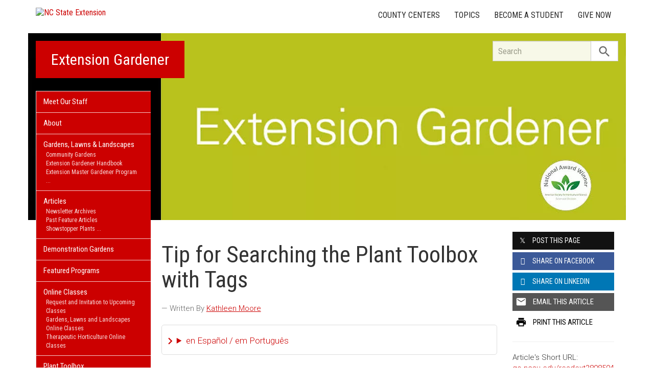

--- FILE ---
content_type: text/plain
request_url: https://www.google-analytics.com/j/collect?v=1&_v=j102&a=1326941668&t=pageview&_s=1&dl=https%3A%2F%2Fextensiongardener.ces.ncsu.edu%2F2022%2F12%2Ftip-for-searching-the-plant-toolbox-with-tags%2F&ul=en-us%40posix&dt=Tip%20for%20Searching%20the%20Plant%20Toolbox%20with%20Tags%20%7C%20NC%20State%20Extension&sr=1280x720&vp=1280x720&_u=IADAAEABAAAAACAAI~&jid=456867802&gjid=497864718&cid=1467589251.1769416542&tid=UA-46802121-1&_gid=1046754427.1769416542&_r=1&_slc=1&z=800173205
body_size: -843
content:
2,cG-79TQQXPN7T